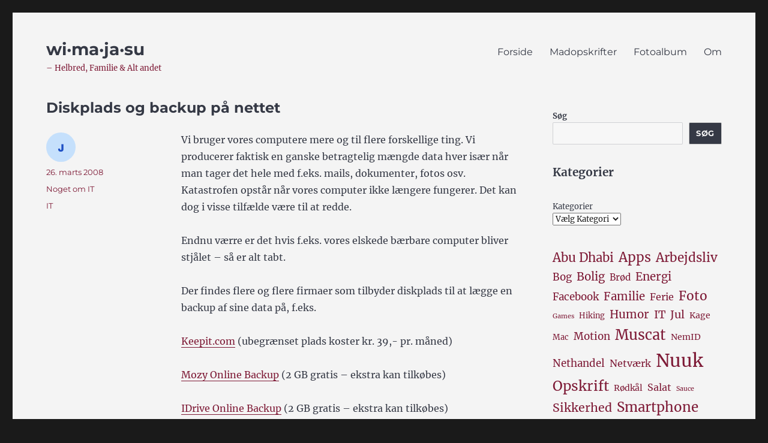

--- FILE ---
content_type: text/html; charset=UTF-8
request_url: https://www.ravnbak.net/arkiv/1630/
body_size: 13200
content:
<!DOCTYPE html>
<html lang="da-DK" class="no-js">
<head>
	<meta charset="UTF-8">
	<meta name="viewport" content="width=device-width, initial-scale=1.0">
	<link rel="profile" href="https://gmpg.org/xfn/11">
		<script>(function(html){html.className = html.className.replace(/\bno-js\b/,'js')})(document.documentElement);</script>
<title>Diskplads og backup på nettet &#8211; wi·ma·ja·su</title>
<meta name='robots' content='max-image-preview:large' />
	<style>img:is([sizes="auto" i], [sizes^="auto," i]) { contain-intrinsic-size: 3000px 1500px }</style>
	<script id="cookieyes" type="text/javascript" src="https://cdn-cookieyes.com/client_data/52ec114c2df30e41d83b6326/script.js"></script><link rel="alternate" type="application/rss+xml" title="wi·ma·ja·su &raquo; Feed" href="https://www.ravnbak.net/feed/" />
<link rel="alternate" type="application/rss+xml" title="wi·ma·ja·su &raquo;-kommentar-feed" href="https://www.ravnbak.net/comments/feed/" />
<link rel="alternate" type="application/rss+xml" title="wi·ma·ja·su &raquo; Diskplads og backup på nettet-kommentar-feed" href="https://www.ravnbak.net/arkiv/1630/feed/" />
<script>
window._wpemojiSettings = {"baseUrl":"https:\/\/s.w.org\/images\/core\/emoji\/15.1.0\/72x72\/","ext":".png","svgUrl":"https:\/\/s.w.org\/images\/core\/emoji\/15.1.0\/svg\/","svgExt":".svg","source":{"concatemoji":"https:\/\/www.ravnbak.net\/blog\/wp-includes\/js\/wp-emoji-release.min.js?ver=3d6557aa3cc46694b9678ca6d4a4d4f1"}};
/*! This file is auto-generated */
!function(i,n){var o,s,e;function c(e){try{var t={supportTests:e,timestamp:(new Date).valueOf()};sessionStorage.setItem(o,JSON.stringify(t))}catch(e){}}function p(e,t,n){e.clearRect(0,0,e.canvas.width,e.canvas.height),e.fillText(t,0,0);var t=new Uint32Array(e.getImageData(0,0,e.canvas.width,e.canvas.height).data),r=(e.clearRect(0,0,e.canvas.width,e.canvas.height),e.fillText(n,0,0),new Uint32Array(e.getImageData(0,0,e.canvas.width,e.canvas.height).data));return t.every(function(e,t){return e===r[t]})}function u(e,t,n){switch(t){case"flag":return n(e,"\ud83c\udff3\ufe0f\u200d\u26a7\ufe0f","\ud83c\udff3\ufe0f\u200b\u26a7\ufe0f")?!1:!n(e,"\ud83c\uddfa\ud83c\uddf3","\ud83c\uddfa\u200b\ud83c\uddf3")&&!n(e,"\ud83c\udff4\udb40\udc67\udb40\udc62\udb40\udc65\udb40\udc6e\udb40\udc67\udb40\udc7f","\ud83c\udff4\u200b\udb40\udc67\u200b\udb40\udc62\u200b\udb40\udc65\u200b\udb40\udc6e\u200b\udb40\udc67\u200b\udb40\udc7f");case"emoji":return!n(e,"\ud83d\udc26\u200d\ud83d\udd25","\ud83d\udc26\u200b\ud83d\udd25")}return!1}function f(e,t,n){var r="undefined"!=typeof WorkerGlobalScope&&self instanceof WorkerGlobalScope?new OffscreenCanvas(300,150):i.createElement("canvas"),a=r.getContext("2d",{willReadFrequently:!0}),o=(a.textBaseline="top",a.font="600 32px Arial",{});return e.forEach(function(e){o[e]=t(a,e,n)}),o}function t(e){var t=i.createElement("script");t.src=e,t.defer=!0,i.head.appendChild(t)}"undefined"!=typeof Promise&&(o="wpEmojiSettingsSupports",s=["flag","emoji"],n.supports={everything:!0,everythingExceptFlag:!0},e=new Promise(function(e){i.addEventListener("DOMContentLoaded",e,{once:!0})}),new Promise(function(t){var n=function(){try{var e=JSON.parse(sessionStorage.getItem(o));if("object"==typeof e&&"number"==typeof e.timestamp&&(new Date).valueOf()<e.timestamp+604800&&"object"==typeof e.supportTests)return e.supportTests}catch(e){}return null}();if(!n){if("undefined"!=typeof Worker&&"undefined"!=typeof OffscreenCanvas&&"undefined"!=typeof URL&&URL.createObjectURL&&"undefined"!=typeof Blob)try{var e="postMessage("+f.toString()+"("+[JSON.stringify(s),u.toString(),p.toString()].join(",")+"));",r=new Blob([e],{type:"text/javascript"}),a=new Worker(URL.createObjectURL(r),{name:"wpTestEmojiSupports"});return void(a.onmessage=function(e){c(n=e.data),a.terminate(),t(n)})}catch(e){}c(n=f(s,u,p))}t(n)}).then(function(e){for(var t in e)n.supports[t]=e[t],n.supports.everything=n.supports.everything&&n.supports[t],"flag"!==t&&(n.supports.everythingExceptFlag=n.supports.everythingExceptFlag&&n.supports[t]);n.supports.everythingExceptFlag=n.supports.everythingExceptFlag&&!n.supports.flag,n.DOMReady=!1,n.readyCallback=function(){n.DOMReady=!0}}).then(function(){return e}).then(function(){var e;n.supports.everything||(n.readyCallback(),(e=n.source||{}).concatemoji?t(e.concatemoji):e.wpemoji&&e.twemoji&&(t(e.twemoji),t(e.wpemoji)))}))}((window,document),window._wpemojiSettings);
</script>
<style id='wp-emoji-styles-inline-css'>

	img.wp-smiley, img.emoji {
		display: inline !important;
		border: none !important;
		box-shadow: none !important;
		height: 1em !important;
		width: 1em !important;
		margin: 0 0.07em !important;
		vertical-align: -0.1em !important;
		background: none !important;
		padding: 0 !important;
	}
</style>
<link rel='stylesheet' id='wp-block-library-css' href='https://www.ravnbak.net/blog/wp-includes/css/dist/block-library/style.min.css?ver=3d6557aa3cc46694b9678ca6d4a4d4f1' media='all' />
<style id='wp-block-library-theme-inline-css'>
.wp-block-audio :where(figcaption){color:#555;font-size:13px;text-align:center}.is-dark-theme .wp-block-audio :where(figcaption){color:#ffffffa6}.wp-block-audio{margin:0 0 1em}.wp-block-code{border:1px solid #ccc;border-radius:4px;font-family:Menlo,Consolas,monaco,monospace;padding:.8em 1em}.wp-block-embed :where(figcaption){color:#555;font-size:13px;text-align:center}.is-dark-theme .wp-block-embed :where(figcaption){color:#ffffffa6}.wp-block-embed{margin:0 0 1em}.blocks-gallery-caption{color:#555;font-size:13px;text-align:center}.is-dark-theme .blocks-gallery-caption{color:#ffffffa6}:root :where(.wp-block-image figcaption){color:#555;font-size:13px;text-align:center}.is-dark-theme :root :where(.wp-block-image figcaption){color:#ffffffa6}.wp-block-image{margin:0 0 1em}.wp-block-pullquote{border-bottom:4px solid;border-top:4px solid;color:currentColor;margin-bottom:1.75em}.wp-block-pullquote cite,.wp-block-pullquote footer,.wp-block-pullquote__citation{color:currentColor;font-size:.8125em;font-style:normal;text-transform:uppercase}.wp-block-quote{border-left:.25em solid;margin:0 0 1.75em;padding-left:1em}.wp-block-quote cite,.wp-block-quote footer{color:currentColor;font-size:.8125em;font-style:normal;position:relative}.wp-block-quote:where(.has-text-align-right){border-left:none;border-right:.25em solid;padding-left:0;padding-right:1em}.wp-block-quote:where(.has-text-align-center){border:none;padding-left:0}.wp-block-quote.is-large,.wp-block-quote.is-style-large,.wp-block-quote:where(.is-style-plain){border:none}.wp-block-search .wp-block-search__label{font-weight:700}.wp-block-search__button{border:1px solid #ccc;padding:.375em .625em}:where(.wp-block-group.has-background){padding:1.25em 2.375em}.wp-block-separator.has-css-opacity{opacity:.4}.wp-block-separator{border:none;border-bottom:2px solid;margin-left:auto;margin-right:auto}.wp-block-separator.has-alpha-channel-opacity{opacity:1}.wp-block-separator:not(.is-style-wide):not(.is-style-dots){width:100px}.wp-block-separator.has-background:not(.is-style-dots){border-bottom:none;height:1px}.wp-block-separator.has-background:not(.is-style-wide):not(.is-style-dots){height:2px}.wp-block-table{margin:0 0 1em}.wp-block-table td,.wp-block-table th{word-break:normal}.wp-block-table :where(figcaption){color:#555;font-size:13px;text-align:center}.is-dark-theme .wp-block-table :where(figcaption){color:#ffffffa6}.wp-block-video :where(figcaption){color:#555;font-size:13px;text-align:center}.is-dark-theme .wp-block-video :where(figcaption){color:#ffffffa6}.wp-block-video{margin:0 0 1em}:root :where(.wp-block-template-part.has-background){margin-bottom:0;margin-top:0;padding:1.25em 2.375em}
</style>
<style id='classic-theme-styles-inline-css'>
/*! This file is auto-generated */
.wp-block-button__link{color:#fff;background-color:#32373c;border-radius:9999px;box-shadow:none;text-decoration:none;padding:calc(.667em + 2px) calc(1.333em + 2px);font-size:1.125em}.wp-block-file__button{background:#32373c;color:#fff;text-decoration:none}
</style>
<style id='global-styles-inline-css'>
:root{--wp--preset--aspect-ratio--square: 1;--wp--preset--aspect-ratio--4-3: 4/3;--wp--preset--aspect-ratio--3-4: 3/4;--wp--preset--aspect-ratio--3-2: 3/2;--wp--preset--aspect-ratio--2-3: 2/3;--wp--preset--aspect-ratio--16-9: 16/9;--wp--preset--aspect-ratio--9-16: 9/16;--wp--preset--color--black: #000000;--wp--preset--color--cyan-bluish-gray: #abb8c3;--wp--preset--color--white: #fff;--wp--preset--color--pale-pink: #f78da7;--wp--preset--color--vivid-red: #cf2e2e;--wp--preset--color--luminous-vivid-orange: #ff6900;--wp--preset--color--luminous-vivid-amber: #fcb900;--wp--preset--color--light-green-cyan: #7bdcb5;--wp--preset--color--vivid-green-cyan: #00d084;--wp--preset--color--pale-cyan-blue: #8ed1fc;--wp--preset--color--vivid-cyan-blue: #0693e3;--wp--preset--color--vivid-purple: #9b51e0;--wp--preset--color--dark-gray: #1a1a1a;--wp--preset--color--medium-gray: #686868;--wp--preset--color--light-gray: #e5e5e5;--wp--preset--color--blue-gray: #4d545c;--wp--preset--color--bright-blue: #007acc;--wp--preset--color--light-blue: #9adffd;--wp--preset--color--dark-brown: #402b30;--wp--preset--color--medium-brown: #774e24;--wp--preset--color--dark-red: #640c1f;--wp--preset--color--bright-red: #ff675f;--wp--preset--color--yellow: #ffef8e;--wp--preset--gradient--vivid-cyan-blue-to-vivid-purple: linear-gradient(135deg,rgba(6,147,227,1) 0%,rgb(155,81,224) 100%);--wp--preset--gradient--light-green-cyan-to-vivid-green-cyan: linear-gradient(135deg,rgb(122,220,180) 0%,rgb(0,208,130) 100%);--wp--preset--gradient--luminous-vivid-amber-to-luminous-vivid-orange: linear-gradient(135deg,rgba(252,185,0,1) 0%,rgba(255,105,0,1) 100%);--wp--preset--gradient--luminous-vivid-orange-to-vivid-red: linear-gradient(135deg,rgba(255,105,0,1) 0%,rgb(207,46,46) 100%);--wp--preset--gradient--very-light-gray-to-cyan-bluish-gray: linear-gradient(135deg,rgb(238,238,238) 0%,rgb(169,184,195) 100%);--wp--preset--gradient--cool-to-warm-spectrum: linear-gradient(135deg,rgb(74,234,220) 0%,rgb(151,120,209) 20%,rgb(207,42,186) 40%,rgb(238,44,130) 60%,rgb(251,105,98) 80%,rgb(254,248,76) 100%);--wp--preset--gradient--blush-light-purple: linear-gradient(135deg,rgb(255,206,236) 0%,rgb(152,150,240) 100%);--wp--preset--gradient--blush-bordeaux: linear-gradient(135deg,rgb(254,205,165) 0%,rgb(254,45,45) 50%,rgb(107,0,62) 100%);--wp--preset--gradient--luminous-dusk: linear-gradient(135deg,rgb(255,203,112) 0%,rgb(199,81,192) 50%,rgb(65,88,208) 100%);--wp--preset--gradient--pale-ocean: linear-gradient(135deg,rgb(255,245,203) 0%,rgb(182,227,212) 50%,rgb(51,167,181) 100%);--wp--preset--gradient--electric-grass: linear-gradient(135deg,rgb(202,248,128) 0%,rgb(113,206,126) 100%);--wp--preset--gradient--midnight: linear-gradient(135deg,rgb(2,3,129) 0%,rgb(40,116,252) 100%);--wp--preset--font-size--small: 13px;--wp--preset--font-size--medium: 20px;--wp--preset--font-size--large: 36px;--wp--preset--font-size--x-large: 42px;--wp--preset--spacing--20: 0.44rem;--wp--preset--spacing--30: 0.67rem;--wp--preset--spacing--40: 1rem;--wp--preset--spacing--50: 1.5rem;--wp--preset--spacing--60: 2.25rem;--wp--preset--spacing--70: 3.38rem;--wp--preset--spacing--80: 5.06rem;--wp--preset--shadow--natural: 6px 6px 9px rgba(0, 0, 0, 0.2);--wp--preset--shadow--deep: 12px 12px 50px rgba(0, 0, 0, 0.4);--wp--preset--shadow--sharp: 6px 6px 0px rgba(0, 0, 0, 0.2);--wp--preset--shadow--outlined: 6px 6px 0px -3px rgba(255, 255, 255, 1), 6px 6px rgba(0, 0, 0, 1);--wp--preset--shadow--crisp: 6px 6px 0px rgba(0, 0, 0, 1);}:where(.is-layout-flex){gap: 0.5em;}:where(.is-layout-grid){gap: 0.5em;}body .is-layout-flex{display: flex;}.is-layout-flex{flex-wrap: wrap;align-items: center;}.is-layout-flex > :is(*, div){margin: 0;}body .is-layout-grid{display: grid;}.is-layout-grid > :is(*, div){margin: 0;}:where(.wp-block-columns.is-layout-flex){gap: 2em;}:where(.wp-block-columns.is-layout-grid){gap: 2em;}:where(.wp-block-post-template.is-layout-flex){gap: 1.25em;}:where(.wp-block-post-template.is-layout-grid){gap: 1.25em;}.has-black-color{color: var(--wp--preset--color--black) !important;}.has-cyan-bluish-gray-color{color: var(--wp--preset--color--cyan-bluish-gray) !important;}.has-white-color{color: var(--wp--preset--color--white) !important;}.has-pale-pink-color{color: var(--wp--preset--color--pale-pink) !important;}.has-vivid-red-color{color: var(--wp--preset--color--vivid-red) !important;}.has-luminous-vivid-orange-color{color: var(--wp--preset--color--luminous-vivid-orange) !important;}.has-luminous-vivid-amber-color{color: var(--wp--preset--color--luminous-vivid-amber) !important;}.has-light-green-cyan-color{color: var(--wp--preset--color--light-green-cyan) !important;}.has-vivid-green-cyan-color{color: var(--wp--preset--color--vivid-green-cyan) !important;}.has-pale-cyan-blue-color{color: var(--wp--preset--color--pale-cyan-blue) !important;}.has-vivid-cyan-blue-color{color: var(--wp--preset--color--vivid-cyan-blue) !important;}.has-vivid-purple-color{color: var(--wp--preset--color--vivid-purple) !important;}.has-black-background-color{background-color: var(--wp--preset--color--black) !important;}.has-cyan-bluish-gray-background-color{background-color: var(--wp--preset--color--cyan-bluish-gray) !important;}.has-white-background-color{background-color: var(--wp--preset--color--white) !important;}.has-pale-pink-background-color{background-color: var(--wp--preset--color--pale-pink) !important;}.has-vivid-red-background-color{background-color: var(--wp--preset--color--vivid-red) !important;}.has-luminous-vivid-orange-background-color{background-color: var(--wp--preset--color--luminous-vivid-orange) !important;}.has-luminous-vivid-amber-background-color{background-color: var(--wp--preset--color--luminous-vivid-amber) !important;}.has-light-green-cyan-background-color{background-color: var(--wp--preset--color--light-green-cyan) !important;}.has-vivid-green-cyan-background-color{background-color: var(--wp--preset--color--vivid-green-cyan) !important;}.has-pale-cyan-blue-background-color{background-color: var(--wp--preset--color--pale-cyan-blue) !important;}.has-vivid-cyan-blue-background-color{background-color: var(--wp--preset--color--vivid-cyan-blue) !important;}.has-vivid-purple-background-color{background-color: var(--wp--preset--color--vivid-purple) !important;}.has-black-border-color{border-color: var(--wp--preset--color--black) !important;}.has-cyan-bluish-gray-border-color{border-color: var(--wp--preset--color--cyan-bluish-gray) !important;}.has-white-border-color{border-color: var(--wp--preset--color--white) !important;}.has-pale-pink-border-color{border-color: var(--wp--preset--color--pale-pink) !important;}.has-vivid-red-border-color{border-color: var(--wp--preset--color--vivid-red) !important;}.has-luminous-vivid-orange-border-color{border-color: var(--wp--preset--color--luminous-vivid-orange) !important;}.has-luminous-vivid-amber-border-color{border-color: var(--wp--preset--color--luminous-vivid-amber) !important;}.has-light-green-cyan-border-color{border-color: var(--wp--preset--color--light-green-cyan) !important;}.has-vivid-green-cyan-border-color{border-color: var(--wp--preset--color--vivid-green-cyan) !important;}.has-pale-cyan-blue-border-color{border-color: var(--wp--preset--color--pale-cyan-blue) !important;}.has-vivid-cyan-blue-border-color{border-color: var(--wp--preset--color--vivid-cyan-blue) !important;}.has-vivid-purple-border-color{border-color: var(--wp--preset--color--vivid-purple) !important;}.has-vivid-cyan-blue-to-vivid-purple-gradient-background{background: var(--wp--preset--gradient--vivid-cyan-blue-to-vivid-purple) !important;}.has-light-green-cyan-to-vivid-green-cyan-gradient-background{background: var(--wp--preset--gradient--light-green-cyan-to-vivid-green-cyan) !important;}.has-luminous-vivid-amber-to-luminous-vivid-orange-gradient-background{background: var(--wp--preset--gradient--luminous-vivid-amber-to-luminous-vivid-orange) !important;}.has-luminous-vivid-orange-to-vivid-red-gradient-background{background: var(--wp--preset--gradient--luminous-vivid-orange-to-vivid-red) !important;}.has-very-light-gray-to-cyan-bluish-gray-gradient-background{background: var(--wp--preset--gradient--very-light-gray-to-cyan-bluish-gray) !important;}.has-cool-to-warm-spectrum-gradient-background{background: var(--wp--preset--gradient--cool-to-warm-spectrum) !important;}.has-blush-light-purple-gradient-background{background: var(--wp--preset--gradient--blush-light-purple) !important;}.has-blush-bordeaux-gradient-background{background: var(--wp--preset--gradient--blush-bordeaux) !important;}.has-luminous-dusk-gradient-background{background: var(--wp--preset--gradient--luminous-dusk) !important;}.has-pale-ocean-gradient-background{background: var(--wp--preset--gradient--pale-ocean) !important;}.has-electric-grass-gradient-background{background: var(--wp--preset--gradient--electric-grass) !important;}.has-midnight-gradient-background{background: var(--wp--preset--gradient--midnight) !important;}.has-small-font-size{font-size: var(--wp--preset--font-size--small) !important;}.has-medium-font-size{font-size: var(--wp--preset--font-size--medium) !important;}.has-large-font-size{font-size: var(--wp--preset--font-size--large) !important;}.has-x-large-font-size{font-size: var(--wp--preset--font-size--x-large) !important;}
:where(.wp-block-post-template.is-layout-flex){gap: 1.25em;}:where(.wp-block-post-template.is-layout-grid){gap: 1.25em;}
:where(.wp-block-columns.is-layout-flex){gap: 2em;}:where(.wp-block-columns.is-layout-grid){gap: 2em;}
:root :where(.wp-block-pullquote){font-size: 1.5em;line-height: 1.6;}
</style>
<link rel='stylesheet' id='contact-form-7-css' href='https://www.ravnbak.net/blog/wp-content/plugins/contact-form-7/includes/css/styles.css?ver=6.1' media='all' />
<link rel='stylesheet' id='parent-style-css' href='https://www.ravnbak.net/blog/wp-content/themes/twentysixteen/style.css?ver=3d6557aa3cc46694b9678ca6d4a4d4f1' media='all' />
<link rel='stylesheet' id='twentysixteen-fonts-css' href='https://www.ravnbak.net/blog/wp-content/themes/twentysixteen/fonts/merriweather-plus-montserrat-plus-inconsolata.css?ver=20230328' media='all' />
<link rel='stylesheet' id='genericons-css' href='https://www.ravnbak.net/blog/wp-content/themes/twentysixteen/genericons/genericons.css?ver=20201208' media='all' />
<link rel='stylesheet' id='twentysixteen-style-css' href='https://www.ravnbak.net/blog/wp-content/themes/twentysixteen-child/style.css?ver=20250415' media='all' />
<style id='twentysixteen-style-inline-css'>

		/* Custom Page Background Color */
		.site {
			background-color: #f4f4f4;
		}

		mark,
		ins,
		button,
		button[disabled]:hover,
		button[disabled]:focus,
		input[type="button"],
		input[type="button"][disabled]:hover,
		input[type="button"][disabled]:focus,
		input[type="reset"],
		input[type="reset"][disabled]:hover,
		input[type="reset"][disabled]:focus,
		input[type="submit"],
		input[type="submit"][disabled]:hover,
		input[type="submit"][disabled]:focus,
		.menu-toggle.toggled-on,
		.menu-toggle.toggled-on:hover,
		.menu-toggle.toggled-on:focus,
		.pagination .prev,
		.pagination .next,
		.pagination .prev:hover,
		.pagination .prev:focus,
		.pagination .next:hover,
		.pagination .next:focus,
		.pagination .nav-links:before,
		.pagination .nav-links:after,
		.widget_calendar tbody a,
		.widget_calendar tbody a:hover,
		.widget_calendar tbody a:focus,
		.page-links a,
		.page-links a:hover,
		.page-links a:focus {
			color: #f4f4f4;
		}

		@media screen and (min-width: 56.875em) {
			.main-navigation ul ul li {
				background-color: #f4f4f4;
			}

			.main-navigation ul ul:after {
				border-top-color: #f4f4f4;
				border-bottom-color: #f4f4f4;
			}
		}
	

		/* Custom Link Color */
		.menu-toggle:hover,
		.menu-toggle:focus,
		a,
		.main-navigation a:hover,
		.main-navigation a:focus,
		.dropdown-toggle:hover,
		.dropdown-toggle:focus,
		.social-navigation a:hover:before,
		.social-navigation a:focus:before,
		.post-navigation a:hover .post-title,
		.post-navigation a:focus .post-title,
		.tagcloud a:hover,
		.tagcloud a:focus,
		.site-branding .site-title a:hover,
		.site-branding .site-title a:focus,
		.entry-title a:hover,
		.entry-title a:focus,
		.entry-footer a:hover,
		.entry-footer a:focus,
		.comment-metadata a:hover,
		.comment-metadata a:focus,
		.pingback .comment-edit-link:hover,
		.pingback .comment-edit-link:focus,
		.comment-reply-link,
		.comment-reply-link:hover,
		.comment-reply-link:focus,
		.required,
		.site-info a:hover,
		.site-info a:focus {
			color: #7d1935;
		}

		mark,
		ins,
		button:hover,
		button:focus,
		input[type="button"]:hover,
		input[type="button"]:focus,
		input[type="reset"]:hover,
		input[type="reset"]:focus,
		input[type="submit"]:hover,
		input[type="submit"]:focus,
		.pagination .prev:hover,
		.pagination .prev:focus,
		.pagination .next:hover,
		.pagination .next:focus,
		.widget_calendar tbody a,
		.page-links a:hover,
		.page-links a:focus {
			background-color: #7d1935;
		}

		input[type="date"]:focus,
		input[type="time"]:focus,
		input[type="datetime-local"]:focus,
		input[type="week"]:focus,
		input[type="month"]:focus,
		input[type="text"]:focus,
		input[type="email"]:focus,
		input[type="url"]:focus,
		input[type="password"]:focus,
		input[type="search"]:focus,
		input[type="tel"]:focus,
		input[type="number"]:focus,
		textarea:focus,
		.tagcloud a:hover,
		.tagcloud a:focus,
		.menu-toggle:hover,
		.menu-toggle:focus {
			border-color: #7d1935;
		}

		@media screen and (min-width: 56.875em) {
			.main-navigation li:hover > a,
			.main-navigation li.focus > a {
				color: #7d1935;
			}
		}
	

		/* Custom Main Text Color */
		body,
		blockquote cite,
		blockquote small,
		.main-navigation a,
		.menu-toggle,
		.dropdown-toggle,
		.social-navigation a,
		.post-navigation a,
		.pagination a:hover,
		.pagination a:focus,
		.widget-title a,
		.site-branding .site-title a,
		.entry-title a,
		.page-links > .page-links-title,
		.comment-author,
		.comment-reply-title small a:hover,
		.comment-reply-title small a:focus {
			color: #353945
		}

		blockquote,
		.menu-toggle.toggled-on,
		.menu-toggle.toggled-on:hover,
		.menu-toggle.toggled-on:focus,
		.post-navigation,
		.post-navigation div + div,
		.pagination,
		.widget,
		.page-header,
		.page-links a,
		.comments-title,
		.comment-reply-title {
			border-color: #353945;
		}

		button,
		button[disabled]:hover,
		button[disabled]:focus,
		input[type="button"],
		input[type="button"][disabled]:hover,
		input[type="button"][disabled]:focus,
		input[type="reset"],
		input[type="reset"][disabled]:hover,
		input[type="reset"][disabled]:focus,
		input[type="submit"],
		input[type="submit"][disabled]:hover,
		input[type="submit"][disabled]:focus,
		.menu-toggle.toggled-on,
		.menu-toggle.toggled-on:hover,
		.menu-toggle.toggled-on:focus,
		.pagination:before,
		.pagination:after,
		.pagination .prev,
		.pagination .next,
		.page-links a {
			background-color: #353945;
		}

		/* Border Color */
		fieldset,
		pre,
		abbr,
		acronym,
		table,
		th,
		td,
		input[type="date"],
		input[type="time"],
		input[type="datetime-local"],
		input[type="week"],
		input[type="month"],
		input[type="text"],
		input[type="email"],
		input[type="url"],
		input[type="password"],
		input[type="search"],
		input[type="tel"],
		input[type="number"],
		textarea,
		.main-navigation li,
		.main-navigation .primary-menu,
		.menu-toggle,
		.dropdown-toggle:after,
		.social-navigation a,
		.image-navigation,
		.comment-navigation,
		.tagcloud a,
		.entry-content,
		.entry-summary,
		.page-links a,
		.page-links > span,
		.comment-list article,
		.comment-list .pingback,
		.comment-list .trackback,
		.comment-reply-link,
		.no-comments,
		.widecolumn .mu_register .mu_alert {
			border-color: #353945; /* Fallback for IE7 and IE8 */
			border-color: rgba( 53, 57, 69, 0.2);
		}

		hr,
		code {
			background-color: #353945; /* Fallback for IE7 and IE8 */
			background-color: rgba( 53, 57, 69, 0.2);
		}

		@media screen and (min-width: 56.875em) {
			.main-navigation ul ul,
			.main-navigation ul ul li {
				border-color: rgba( 53, 57, 69, 0.2);
			}

			.main-navigation ul ul:before {
				border-top-color: rgba( 53, 57, 69, 0.2);
				border-bottom-color: rgba( 53, 57, 69, 0.2);
			}
		}
	

		/* Custom Secondary Text Color */

		/**
		 * IE8 and earlier will drop any block with CSS3 selectors.
		 * Do not combine these styles with the next block.
		 */
		body:not(.search-results) .entry-summary {
			color: #7d1935;
		}

		blockquote,
		.post-password-form label,
		a:hover,
		a:focus,
		a:active,
		.post-navigation .meta-nav,
		.image-navigation,
		.comment-navigation,
		.widget_recent_entries .post-date,
		.widget_rss .rss-date,
		.widget_rss cite,
		.site-description,
		.author-bio,
		.entry-footer,
		.entry-footer a,
		.sticky-post,
		.taxonomy-description,
		.entry-caption,
		.comment-metadata,
		.pingback .edit-link,
		.comment-metadata a,
		.pingback .comment-edit-link,
		.comment-form label,
		.comment-notes,
		.comment-awaiting-moderation,
		.logged-in-as,
		.form-allowed-tags,
		.site-info,
		.site-info a,
		.wp-caption .wp-caption-text,
		.gallery-caption,
		.widecolumn label,
		.widecolumn .mu_register label {
			color: #7d1935;
		}

		.widget_calendar tbody a:hover,
		.widget_calendar tbody a:focus {
			background-color: #7d1935;
		}
	
</style>
<link rel='stylesheet' id='twentysixteen-block-style-css' href='https://www.ravnbak.net/blog/wp-content/themes/twentysixteen/css/blocks.css?ver=20240817' media='all' />
<!--[if lt IE 10]>
<link rel='stylesheet' id='twentysixteen-ie-css' href='https://www.ravnbak.net/blog/wp-content/themes/twentysixteen/css/ie.css?ver=20170530' media='all' />
<![endif]-->
<!--[if lt IE 9]>
<link rel='stylesheet' id='twentysixteen-ie8-css' href='https://www.ravnbak.net/blog/wp-content/themes/twentysixteen/css/ie8.css?ver=20170530' media='all' />
<![endif]-->
<!--[if lt IE 8]>
<link rel='stylesheet' id='twentysixteen-ie7-css' href='https://www.ravnbak.net/blog/wp-content/themes/twentysixteen/css/ie7.css?ver=20170530' media='all' />
<![endif]-->
<style id='akismet-widget-style-inline-css'>

			.a-stats {
				--akismet-color-mid-green: #357b49;
				--akismet-color-white: #fff;
				--akismet-color-light-grey: #f6f7f7;

				max-width: 350px;
				width: auto;
			}

			.a-stats * {
				all: unset;
				box-sizing: border-box;
			}

			.a-stats strong {
				font-weight: 600;
			}

			.a-stats a.a-stats__link,
			.a-stats a.a-stats__link:visited,
			.a-stats a.a-stats__link:active {
				background: var(--akismet-color-mid-green);
				border: none;
				box-shadow: none;
				border-radius: 8px;
				color: var(--akismet-color-white);
				cursor: pointer;
				display: block;
				font-family: -apple-system, BlinkMacSystemFont, 'Segoe UI', 'Roboto', 'Oxygen-Sans', 'Ubuntu', 'Cantarell', 'Helvetica Neue', sans-serif;
				font-weight: 500;
				padding: 12px;
				text-align: center;
				text-decoration: none;
				transition: all 0.2s ease;
			}

			/* Extra specificity to deal with TwentyTwentyOne focus style */
			.widget .a-stats a.a-stats__link:focus {
				background: var(--akismet-color-mid-green);
				color: var(--akismet-color-white);
				text-decoration: none;
			}

			.a-stats a.a-stats__link:hover {
				filter: brightness(110%);
				box-shadow: 0 4px 12px rgba(0, 0, 0, 0.06), 0 0 2px rgba(0, 0, 0, 0.16);
			}

			.a-stats .count {
				color: var(--akismet-color-white);
				display: block;
				font-size: 1.5em;
				line-height: 1.4;
				padding: 0 13px;
				white-space: nowrap;
			}
		
</style>
<!--[if lt IE 9]>
<script src="https://www.ravnbak.net/blog/wp-content/themes/twentysixteen/js/html5.js?ver=3.7.3" id="twentysixteen-html5-js"></script>
<![endif]-->
<script src="https://www.ravnbak.net/blog/wp-includes/js/jquery/jquery.min.js?ver=3.7.1" id="jquery-core-js"></script>
<script src="https://www.ravnbak.net/blog/wp-includes/js/jquery/jquery-migrate.min.js?ver=3.4.1" id="jquery-migrate-js"></script>
<script id="twentysixteen-script-js-extra">
var screenReaderText = {"expand":"udvid undermenu","collapse":"skjul undermenu"};
</script>
<script src="https://www.ravnbak.net/blog/wp-content/themes/twentysixteen/js/functions.js?ver=20230629" id="twentysixteen-script-js" defer data-wp-strategy="defer"></script>
<link rel="https://api.w.org/" href="https://www.ravnbak.net/wp-json/" /><link rel="alternate" title="JSON" type="application/json" href="https://www.ravnbak.net/wp-json/wp/v2/posts/1630" /><link rel="EditURI" type="application/rsd+xml" title="RSD" href="https://www.ravnbak.net/blog/xmlrpc.php?rsd" />

<link rel="canonical" href="https://www.ravnbak.net/arkiv/1630/" />
<link rel='shortlink' href='https://www.ravnbak.net/?p=1630' />
<link rel="alternate" title="oEmbed (JSON)" type="application/json+oembed" href="https://www.ravnbak.net/wp-json/oembed/1.0/embed?url=https%3A%2F%2Fwww.ravnbak.net%2Farkiv%2F1630%2F" />
<link rel="alternate" title="oEmbed (XML)" type="text/xml+oembed" href="https://www.ravnbak.net/wp-json/oembed/1.0/embed?url=https%3A%2F%2Fwww.ravnbak.net%2Farkiv%2F1630%2F&#038;format=xml" />
<link rel="icon" href="https://www.ravnbak.net/blog/wp-content/uploads/2022/04/cropped-raven-150x150.png" sizes="32x32" />
<link rel="icon" href="https://www.ravnbak.net/blog/wp-content/uploads/2022/04/cropped-raven.png" sizes="192x192" />
<link rel="apple-touch-icon" href="https://www.ravnbak.net/blog/wp-content/uploads/2022/04/cropped-raven.png" />
<meta name="msapplication-TileImage" content="https://www.ravnbak.net/blog/wp-content/uploads/2022/04/cropped-raven.png" />
		<style id="wp-custom-css">
			/*
Du kan tilføje din egen CSS her.

Klik på hjælp-ikonet ovenfor for at lære mere.
*/

.post-navigation {
border-top: 2px solid;
border-bottom: 2px solid;

}
.post-navigation div + div {
border-top: 2px solid !important;
}
.sticky-post {
font-weight: bold;
}		</style>
		</head>

<body class="wp-singular post-template-default single single-post postid-1630 single-format-standard wp-embed-responsive wp-theme-twentysixteen wp-child-theme-twentysixteen-child">
<div id="page" class="site">
	<div class="site-inner">
		<a class="skip-link screen-reader-text" href="#content">
			Videre til indhold		</a>

		<header id="masthead" class="site-header">
			<div class="site-header-main">
				<div class="site-branding">
																					<p class="site-title"><a href="https://www.ravnbak.net/" rel="home" >wi·ma·ja·su</a></p>
												<p class="site-description">&#8211; Helbred, Familie &amp; Alt andet</p>
									</div><!-- .site-branding -->

									<button id="menu-toggle" class="menu-toggle">Menu</button>

					<div id="site-header-menu" class="site-header-menu">
													<nav id="site-navigation" class="main-navigation" aria-label="Primær menu">
								<div class="menu-menu-1-container"><ul id="menu-menu-1" class="primary-menu"><li id="menu-item-1894" class="menu-item menu-item-type-custom menu-item-object-custom menu-item-home menu-item-1894"><a href="http://www.ravnbak.net/">Forside</a></li>
<li id="menu-item-12356" class="menu-item menu-item-type-post_type menu-item-object-page menu-item-12356"><a href="https://www.ravnbak.net/madopskrifter/">Madopskrifter</a></li>
<li id="menu-item-15395" class="menu-item menu-item-type-post_type menu-item-object-page menu-item-15395"><a href="https://www.ravnbak.net/fotoalbum/">Fotoalbum</a></li>
<li id="menu-item-12358" class="menu-item menu-item-type-post_type menu-item-object-page menu-item-12358"><a href="https://www.ravnbak.net/om/">Om</a></li>
</ul></div>							</nav><!-- .main-navigation -->
						
											</div><!-- .site-header-menu -->
							</div><!-- .site-header-main -->

					</header><!-- .site-header -->

		<div id="content" class="site-content">

<div id="primary" class="content-area">
	<main id="main" class="site-main">
		
<article id="post-1630" class="post-1630 post type-post status-publish format-standard hentry category-noget-om-it tag-it">
	<header class="entry-header">
		<h1 class="entry-title">Diskplads og backup på nettet</h1>	</header><!-- .entry-header -->

	
	
	<div class="entry-content">
		<p>Vi bruger vores computere mere og til flere forskellige ting. Vi producerer faktisk en ganske betragtelig mængde data hver især når man tager det hele med f.eks. mails, dokumenter, fotos osv. Katastrofen opstår når vores computer ikke længere fungerer. Det kan dog i visse tilfælde være til at redde.</p>
<p>Endnu værre er det hvis f.eks. vores elskede bærbare computer bliver stjålet &#8211; så er alt tabt.</p>
<p><span id="more-1630"></span></p>
<p>Der findes flere og flere firmaer som tilbyder diskplads til at lægge en backup af sine data på, f.eks.</p>
<p><a href="https://www.keepit.com/dansk/Home" target="_blank" rel="noopener">Keepit.com</a> (ubegrænset plads koster kr. 39,- pr. måned)</p>
<p><a href="http://mozy.com/" target="_blank" rel="noopener">Mozy Online Backup</a> (2 GB gratis &#8211; ekstra kan tilkøbes)</p>
<p><a href="http://www.idrive.com/" target="_blank" rel="noopener">IDrive Online Backup</a> (2 GB gratis &#8211; ekstra kan tilkøbes)</p>
<p><a href="http://www.e-boks.dk" target="_blank" rel="noopener">E-boks</a> (hvis du kun har dokumenter at gemme) </p>
<p><a href="http://www.getdropbox.com/" title="Dropbox">Dropbox</a> (2 GB gratis &#8211; <a href="http://www.getdropbox.com/" title="GetDropbox">få 250 MB ekstra med henvisning fra undertegnede</a>)</p>
<p>Jeg anbefaler at du tager backup af dine vigtige data på flere forskellige medier (CD/DVD, flytbar harddisk, USBkeys, tapes eller memory cards) og opbevarer disse på forskellige geografiske lokationer. Så har du en større chance for at bevare dine data.</p>
	</div><!-- .entry-content -->

	<footer class="entry-footer">
		<span class="byline"><img alt='' src='https://secure.gravatar.com/avatar/8f66b6afb50b2f8dd57d5172f19dafd74ea235bca202444a3418446770780848?s=49&#038;d=mm&#038;r=g' srcset='https://secure.gravatar.com/avatar/8f66b6afb50b2f8dd57d5172f19dafd74ea235bca202444a3418446770780848?s=98&#038;d=mm&#038;r=g 2x' class='avatar avatar-49 photo' height='49' width='49' decoding='async'/><span class="screen-reader-text">Forfatter </span><span class="author vcard"><a class="url fn n" href="https://www.ravnbak.net/arkiv/author/jakob/">jakob</a></span></span><span class="posted-on"><span class="screen-reader-text">Udgivet  </span><a href="https://www.ravnbak.net/arkiv/1630/" rel="bookmark"><time class="entry-date published updated" datetime="2008-03-26T09:24:28+01:00">26. marts 2008</time></a></span><span class="cat-links"><span class="screen-reader-text">Kategorier </span><a href="https://www.ravnbak.net/arkiv/category/noget-om-it/" rel="category tag">Noget om IT</a></span><span class="tags-links"><span class="screen-reader-text">Tags </span><a href="https://www.ravnbak.net/arkiv/tag/it/" rel="tag">IT</a></span>			</footer><!-- .entry-footer -->
</article><!-- #post-1630 -->

<div id="comments" class="comments-area">

	
	
		<div id="respond" class="comment-respond">
		<h2 id="reply-title" class="comment-reply-title">Skriv et svar <small><a rel="nofollow" id="cancel-comment-reply-link" href="/arkiv/1630/#respond" style="display:none;">Annuller svar</a></small></h2><p class="must-log-in">Du skal være <a href="https://www.ravnbak.net/blog/wp-login.php?redirect_to=https%3A%2F%2Fwww.ravnbak.net%2Farkiv%2F1630%2F">logget ind</a> for at skrive en kommentar.</p>	</div><!-- #respond -->
	
</div><!-- .comments-area -->

	<nav class="navigation post-navigation" aria-label="Indlæg">
		<h2 class="screen-reader-text">Indlægsnavigation</h2>
		<div class="nav-links"><div class="nav-previous"><a href="https://www.ravnbak.net/arkiv/1626/" rel="prev"><span class="meta-nav" aria-hidden="true">Forrige</span> <span class="screen-reader-text">Forrige indlæg:</span> <span class="post-title">Digitale fotos &#8211; den rigtige vej?</span></a></div><div class="nav-next"><a href="https://www.ravnbak.net/arkiv/1631/" rel="next"><span class="meta-nav" aria-hidden="true">Næste</span> <span class="screen-reader-text">Næste indlæg:</span> <span class="post-title">Midlertidig email adresse</span></a></div></div>
	</nav>
	</main><!-- .site-main -->

	<aside id="content-bottom-widgets" class="content-bottom-widgets">
			<div class="widget-area">
			<section id="block-5" class="widget widget_block">
<div class="wp-block-group"><div class="wp-block-group__inner-container is-layout-flow wp-block-group-is-layout-flow"></div></div>
</section><section id="block-6" class="widget widget_block">
<div class="wp-block-group"><div class="wp-block-group__inner-container is-layout-flow wp-block-group-is-layout-flow"></div></div>
</section>		</div><!-- .widget-area -->
	
	</aside><!-- .content-bottom-widgets -->

</div><!-- .content-area -->


	<aside id="secondary" class="sidebar widget-area">
		<section id="block-2" class="widget widget_block widget_search"><form role="search" method="get" action="https://www.ravnbak.net/" class="wp-block-search__button-outside wp-block-search__text-button wp-block-search"    ><label class="wp-block-search__label" for="wp-block-search__input-1" >Søg</label><div class="wp-block-search__inside-wrapper " ><input class="wp-block-search__input" id="wp-block-search__input-1" placeholder="" value="" type="search" name="s" required /><button aria-label="Søg" class="wp-block-search__button wp-element-button" type="submit" >Søg</button></div></form></section><section id="block-7" class="widget widget_block">
<h2 class="wp-block-heading">Kategorier</h2>
</section><section id="block-3" class="widget widget_block">
<div class="wp-block-group"><div class="wp-block-group__inner-container is-layout-flow wp-block-group-is-layout-flow"><div class="wp-block-categories-dropdown wp-block-categories"><label class="wp-block-categories__label" for="wp-block-categories-1">Kategorier</label><select  name='category_name' id='wp-block-categories-1' class='postform'>
	<option value='-1'>Vælg Kategori</option>
	<option class="level-0" value="livsstil">Livsstil</option>
	<option class="level-0" value="madopskrifter">Madopskrifter</option>
	<option class="level-0" value="motion">Motion</option>
	<option class="level-0" value="noget-om-it">Noget om IT</option>
	<option class="level-0" value="nyheder">Nyheder</option>
	<option class="level-0" value="pix">Pix</option>
	<option class="level-0" value="rejser">Rejser</option>
</select><script>
	
	( function() {
		var dropdown = document.getElementById( 'wp-block-categories-1' );
		function onCatChange() {
			if ( dropdown.options[ dropdown.selectedIndex ].value !== -1 ) {
				location.href = "https://www.ravnbak.net/?" + dropdown.name + '=' + dropdown.options[ dropdown.selectedIndex ].value;
			}
		}
		dropdown.onchange = onCatChange;
	})();
	
	
</script>

</div></div></div>
</section><section id="block-9" class="widget widget_block widget_tag_cloud"><p class="wp-block-tag-cloud"><a href="https://www.ravnbak.net/arkiv/tag/abu-dhabi/" class="tag-cloud-link tag-link-10 tag-link-position-1" style="font-size: 15.256097560976pt;" aria-label="Abu Dhabi (13 elementer)">Abu Dhabi</a>
<a href="https://www.ravnbak.net/arkiv/tag/apps/" class="tag-cloud-link tag-link-11 tag-link-position-2" style="font-size: 16.365853658537pt;" aria-label="Apps (18 elementer)">Apps</a>
<a href="https://www.ravnbak.net/arkiv/tag/arbejdsliv/" class="tag-cloud-link tag-link-12 tag-link-position-3" style="font-size: 15.512195121951pt;" aria-label="Arbejdsliv (14 elementer)">Arbejdsliv</a>
<a href="https://www.ravnbak.net/arkiv/tag/bog/" class="tag-cloud-link tag-link-13 tag-link-position-4" style="font-size: 12.69512195122pt;" aria-label="Bog (6 elementer)">Bog</a>
<a href="https://www.ravnbak.net/arkiv/tag/bolig/" class="tag-cloud-link tag-link-14 tag-link-position-5" style="font-size: 13.975609756098pt;" aria-label="Bolig (9 elementer)">Bolig</a>
<a href="https://www.ravnbak.net/arkiv/tag/broed/" class="tag-cloud-link tag-link-15 tag-link-position-6" style="font-size: 11.414634146341pt;" aria-label="Brød (4 elementer)">Brød</a>
<a href="https://www.ravnbak.net/arkiv/tag/energi/" class="tag-cloud-link tag-link-16 tag-link-position-7" style="font-size: 13.975609756098pt;" aria-label="Energi (9 elementer)">Energi</a>
<a href="https://www.ravnbak.net/arkiv/tag/facebook/" class="tag-cloud-link tag-link-17 tag-link-position-8" style="font-size: 12.69512195122pt;" aria-label="Facebook (6 elementer)">Facebook</a>
<a href="https://www.ravnbak.net/arkiv/tag/familie/" class="tag-cloud-link tag-link-18 tag-link-position-9" style="font-size: 13.975609756098pt;" aria-label="Familie (9 elementer)">Familie</a>
<a href="https://www.ravnbak.net/arkiv/tag/ferie/" class="tag-cloud-link tag-link-20 tag-link-position-10" style="font-size: 12.09756097561pt;" aria-label="Ferie (5 elementer)">Ferie</a>
<a href="https://www.ravnbak.net/arkiv/tag/foto/" class="tag-cloud-link tag-link-21 tag-link-position-11" style="font-size: 15.682926829268pt;" aria-label="Foto (15 elementer)">Foto</a>
<a href="https://www.ravnbak.net/arkiv/tag/games/" class="tag-cloud-link tag-link-23 tag-link-position-12" style="font-size: 8pt;" aria-label="Games (1 element)">Games</a>
<a href="https://www.ravnbak.net/arkiv/tag/hiking/" class="tag-cloud-link tag-link-24 tag-link-position-13" style="font-size: 9.5365853658537pt;" aria-label="Hiking (2 elementer)">Hiking</a>
<a href="https://www.ravnbak.net/arkiv/tag/humor/" class="tag-cloud-link tag-link-25 tag-link-position-14" style="font-size: 13.975609756098pt;" aria-label="Humor (9 elementer)">Humor</a>
<a href="https://www.ravnbak.net/arkiv/tag/it/" class="tag-cloud-link tag-link-26 tag-link-position-15" style="font-size: 13.548780487805pt;" aria-label="IT (8 elementer)">IT</a>
<a href="https://www.ravnbak.net/arkiv/tag/jul/" class="tag-cloud-link tag-link-28 tag-link-position-16" style="font-size: 13.548780487805pt;" aria-label="Jul (8 elementer)">Jul</a>
<a href="https://www.ravnbak.net/arkiv/tag/kage/" class="tag-cloud-link tag-link-29 tag-link-position-17" style="font-size: 10.560975609756pt;" aria-label="Kage (3 elementer)">Kage</a>
<a href="https://www.ravnbak.net/arkiv/tag/mac/" class="tag-cloud-link tag-link-30 tag-link-position-18" style="font-size: 9.5365853658537pt;" aria-label="Mac (2 elementer)">Mac</a>
<a href="https://www.ravnbak.net/arkiv/tag/motion/" class="tag-cloud-link tag-link-31 tag-link-position-19" style="font-size: 12.69512195122pt;" aria-label="Motion (6 elementer)">Motion</a>
<a href="https://www.ravnbak.net/arkiv/tag/muscat/" class="tag-cloud-link tag-link-32 tag-link-position-20" style="font-size: 17.646341463415pt;" aria-label="Muscat (26 elementer)">Muscat</a>
<a href="https://www.ravnbak.net/arkiv/tag/nemid/" class="tag-cloud-link tag-link-33 tag-link-position-21" style="font-size: 10.560975609756pt;" aria-label="NemID (3 elementer)">NemID</a>
<a href="https://www.ravnbak.net/arkiv/tag/nethandel/" class="tag-cloud-link tag-link-34 tag-link-position-22" style="font-size: 12.69512195122pt;" aria-label="Nethandel (6 elementer)">Nethandel</a>
<a href="https://www.ravnbak.net/arkiv/tag/netvaerk/" class="tag-cloud-link tag-link-35 tag-link-position-23" style="font-size: 12.09756097561pt;" aria-label="Netværk (5 elementer)">Netværk</a>
<a href="https://www.ravnbak.net/arkiv/tag/nuuk/" class="tag-cloud-link tag-link-36 tag-link-position-24" style="font-size: 22pt;" aria-label="Nuuk (87 elementer)">Nuuk</a>
<a href="https://www.ravnbak.net/arkiv/tag/opskrift/" class="tag-cloud-link tag-link-38 tag-link-position-25" style="font-size: 17.219512195122pt;" aria-label="Opskrift (23 elementer)">Opskrift</a>
<a href="https://www.ravnbak.net/arkiv/tag/roedkaal/" class="tag-cloud-link tag-link-39 tag-link-position-26" style="font-size: 10.560975609756pt;" aria-label="Rødkål (3 elementer)">Rødkål</a>
<a href="https://www.ravnbak.net/arkiv/tag/salat/" class="tag-cloud-link tag-link-40 tag-link-position-27" style="font-size: 12.09756097561pt;" aria-label="Salat (5 elementer)">Salat</a>
<a href="https://www.ravnbak.net/arkiv/tag/sauce/" class="tag-cloud-link tag-link-41 tag-link-position-28" style="font-size: 8pt;" aria-label="Sauce (1 element)">Sauce</a>
<a href="https://www.ravnbak.net/arkiv/tag/sikkerhed/" class="tag-cloud-link tag-link-42 tag-link-position-29" style="font-size: 14.658536585366pt;" aria-label="Sikkerhed (11 elementer)">Sikkerhed</a>
<a href="https://www.ravnbak.net/arkiv/tag/smartphone/" class="tag-cloud-link tag-link-43 tag-link-position-30" style="font-size: 16.707317073171pt;" aria-label="Smartphone (20 elementer)">Smartphone</a>
<a href="https://www.ravnbak.net/arkiv/tag/some/" class="tag-cloud-link tag-link-44 tag-link-position-31" style="font-size: 8pt;" aria-label="SoMe (1 element)">SoMe</a>
<a href="https://www.ravnbak.net/arkiv/tag/studietur/" class="tag-cloud-link tag-link-45 tag-link-position-32" style="font-size: 9.5365853658537pt;" aria-label="Studietur (2 elementer)">Studietur</a>
<a href="https://www.ravnbak.net/arkiv/tag/sundhed/" class="tag-cloud-link tag-link-46 tag-link-position-33" style="font-size: 18.5pt;" aria-label="Sundhed (33 elementer)">Sundhed</a>
<a href="https://www.ravnbak.net/arkiv/tag/suppe/" class="tag-cloud-link tag-link-47 tag-link-position-34" style="font-size: 10.560975609756pt;" aria-label="Suppe (3 elementer)">Suppe</a>
<a href="https://www.ravnbak.net/arkiv/tag/tablet/" class="tag-cloud-link tag-link-48 tag-link-position-35" style="font-size: 13.121951219512pt;" aria-label="Tablet (7 elementer)">Tablet</a>
<a href="https://www.ravnbak.net/arkiv/tag/tattoo/" class="tag-cloud-link tag-link-49 tag-link-position-36" style="font-size: 8pt;" aria-label="Tattoo (1 element)">Tattoo</a>
<a href="https://www.ravnbak.net/arkiv/tag/traening/" class="tag-cloud-link tag-link-50 tag-link-position-37" style="font-size: 12.69512195122pt;" aria-label="Træning (6 elementer)">Træning</a>
<a href="https://www.ravnbak.net/arkiv/tag/tv/" class="tag-cloud-link tag-link-51 tag-link-position-38" style="font-size: 10.560975609756pt;" aria-label="TV (3 elementer)">TV</a>
<a href="https://www.ravnbak.net/arkiv/tag/ubuntu/" class="tag-cloud-link tag-link-52 tag-link-position-39" style="font-size: 15.682926829268pt;" aria-label="Ubuntu (15 elementer)">Ubuntu</a>
<a href="https://www.ravnbak.net/arkiv/tag/underholdning/" class="tag-cloud-link tag-link-53 tag-link-position-40" style="font-size: 12.69512195122pt;" aria-label="Underholdning (6 elementer)">Underholdning</a>
<a href="https://www.ravnbak.net/arkiv/tag/vejret/" class="tag-cloud-link tag-link-54 tag-link-position-41" style="font-size: 14.914634146341pt;" aria-label="Vejret (12 elementer)">Vejret</a>
<a href="https://www.ravnbak.net/arkiv/tag/wi-fi/" class="tag-cloud-link tag-link-55 tag-link-position-42" style="font-size: 11.414634146341pt;" aria-label="Wi-Fi (4 elementer)">Wi-Fi</a>
<a href="https://www.ravnbak.net/arkiv/tag/windows/" class="tag-cloud-link tag-link-56 tag-link-position-43" style="font-size: 8pt;" aria-label="Windows (1 element)">Windows</a>
<a href="https://www.ravnbak.net/arkiv/tag/wordpress/" class="tag-cloud-link tag-link-57 tag-link-position-44" style="font-size: 11.414634146341pt;" aria-label="Wordpress (4 elementer)">Wordpress</a>
<a href="https://www.ravnbak.net/arkiv/tag/onskeliste/" class="tag-cloud-link tag-link-58 tag-link-position-45" style="font-size: 15.512195121951pt;" aria-label="Ønskeliste (14 elementer)">Ønskeliste</a></p></section><section id="block-8" class="widget widget_block">
<h2 class="wp-block-heading">Arkivet</h2>
</section><section id="block-4" class="widget widget_block">
<div class="wp-block-group"><div class="wp-block-group__inner-container is-layout-flow wp-block-group-is-layout-flow"><div class="wp-block-archives-dropdown wp-block-archives"><label for="wp-block-archives-2" class="wp-block-archives__label">Arkiver</label>
		<select id="wp-block-archives-2" name="archive-dropdown" onchange="document.location.href=this.options[this.selectedIndex].value;">
		<option value="">Vælg måned</option>	<option value='https://www.ravnbak.net/arkiv/date/2021/02/'> februar 2021 </option>
	<option value='https://www.ravnbak.net/arkiv/date/2020/12/'> december 2020 </option>
	<option value='https://www.ravnbak.net/arkiv/date/2019/12/'> december 2019 </option>
	<option value='https://www.ravnbak.net/arkiv/date/2019/10/'> oktober 2019 </option>
	<option value='https://www.ravnbak.net/arkiv/date/2019/04/'> april 2019 </option>
	<option value='https://www.ravnbak.net/arkiv/date/2018/06/'> juni 2018 </option>
	<option value='https://www.ravnbak.net/arkiv/date/2018/03/'> marts 2018 </option>
	<option value='https://www.ravnbak.net/arkiv/date/2017/11/'> november 2017 </option>
	<option value='https://www.ravnbak.net/arkiv/date/2017/10/'> oktober 2017 </option>
	<option value='https://www.ravnbak.net/arkiv/date/2017/08/'> august 2017 </option>
	<option value='https://www.ravnbak.net/arkiv/date/2017/06/'> juni 2017 </option>
	<option value='https://www.ravnbak.net/arkiv/date/2017/03/'> marts 2017 </option>
	<option value='https://www.ravnbak.net/arkiv/date/2017/02/'> februar 2017 </option>
	<option value='https://www.ravnbak.net/arkiv/date/2017/01/'> januar 2017 </option>
	<option value='https://www.ravnbak.net/arkiv/date/2016/12/'> december 2016 </option>
	<option value='https://www.ravnbak.net/arkiv/date/2016/11/'> november 2016 </option>
	<option value='https://www.ravnbak.net/arkiv/date/2016/10/'> oktober 2016 </option>
	<option value='https://www.ravnbak.net/arkiv/date/2016/07/'> juli 2016 </option>
	<option value='https://www.ravnbak.net/arkiv/date/2016/06/'> juni 2016 </option>
	<option value='https://www.ravnbak.net/arkiv/date/2016/05/'> maj 2016 </option>
	<option value='https://www.ravnbak.net/arkiv/date/2016/04/'> april 2016 </option>
	<option value='https://www.ravnbak.net/arkiv/date/2016/03/'> marts 2016 </option>
	<option value='https://www.ravnbak.net/arkiv/date/2016/02/'> februar 2016 </option>
	<option value='https://www.ravnbak.net/arkiv/date/2016/01/'> januar 2016 </option>
	<option value='https://www.ravnbak.net/arkiv/date/2015/09/'> september 2015 </option>
	<option value='https://www.ravnbak.net/arkiv/date/2015/08/'> august 2015 </option>
	<option value='https://www.ravnbak.net/arkiv/date/2015/06/'> juni 2015 </option>
	<option value='https://www.ravnbak.net/arkiv/date/2015/05/'> maj 2015 </option>
	<option value='https://www.ravnbak.net/arkiv/date/2015/04/'> april 2015 </option>
	<option value='https://www.ravnbak.net/arkiv/date/2015/03/'> marts 2015 </option>
	<option value='https://www.ravnbak.net/arkiv/date/2015/01/'> januar 2015 </option>
	<option value='https://www.ravnbak.net/arkiv/date/2014/12/'> december 2014 </option>
	<option value='https://www.ravnbak.net/arkiv/date/2014/11/'> november 2014 </option>
	<option value='https://www.ravnbak.net/arkiv/date/2014/09/'> september 2014 </option>
	<option value='https://www.ravnbak.net/arkiv/date/2014/07/'> juli 2014 </option>
	<option value='https://www.ravnbak.net/arkiv/date/2014/06/'> juni 2014 </option>
	<option value='https://www.ravnbak.net/arkiv/date/2014/02/'> februar 2014 </option>
	<option value='https://www.ravnbak.net/arkiv/date/2014/01/'> januar 2014 </option>
	<option value='https://www.ravnbak.net/arkiv/date/2013/12/'> december 2013 </option>
	<option value='https://www.ravnbak.net/arkiv/date/2013/11/'> november 2013 </option>
	<option value='https://www.ravnbak.net/arkiv/date/2013/10/'> oktober 2013 </option>
	<option value='https://www.ravnbak.net/arkiv/date/2013/08/'> august 2013 </option>
	<option value='https://www.ravnbak.net/arkiv/date/2013/06/'> juni 2013 </option>
	<option value='https://www.ravnbak.net/arkiv/date/2013/05/'> maj 2013 </option>
	<option value='https://www.ravnbak.net/arkiv/date/2013/04/'> april 2013 </option>
	<option value='https://www.ravnbak.net/arkiv/date/2013/02/'> februar 2013 </option>
	<option value='https://www.ravnbak.net/arkiv/date/2012/12/'> december 2012 </option>
	<option value='https://www.ravnbak.net/arkiv/date/2012/11/'> november 2012 </option>
	<option value='https://www.ravnbak.net/arkiv/date/2012/10/'> oktober 2012 </option>
	<option value='https://www.ravnbak.net/arkiv/date/2012/09/'> september 2012 </option>
	<option value='https://www.ravnbak.net/arkiv/date/2012/08/'> august 2012 </option>
	<option value='https://www.ravnbak.net/arkiv/date/2012/07/'> juli 2012 </option>
	<option value='https://www.ravnbak.net/arkiv/date/2012/06/'> juni 2012 </option>
	<option value='https://www.ravnbak.net/arkiv/date/2012/04/'> april 2012 </option>
	<option value='https://www.ravnbak.net/arkiv/date/2012/02/'> februar 2012 </option>
	<option value='https://www.ravnbak.net/arkiv/date/2011/11/'> november 2011 </option>
	<option value='https://www.ravnbak.net/arkiv/date/2011/10/'> oktober 2011 </option>
	<option value='https://www.ravnbak.net/arkiv/date/2011/09/'> september 2011 </option>
	<option value='https://www.ravnbak.net/arkiv/date/2011/08/'> august 2011 </option>
	<option value='https://www.ravnbak.net/arkiv/date/2011/07/'> juli 2011 </option>
	<option value='https://www.ravnbak.net/arkiv/date/2011/06/'> juni 2011 </option>
	<option value='https://www.ravnbak.net/arkiv/date/2010/12/'> december 2010 </option>
	<option value='https://www.ravnbak.net/arkiv/date/2010/11/'> november 2010 </option>
	<option value='https://www.ravnbak.net/arkiv/date/2010/10/'> oktober 2010 </option>
	<option value='https://www.ravnbak.net/arkiv/date/2010/09/'> september 2010 </option>
	<option value='https://www.ravnbak.net/arkiv/date/2010/07/'> juli 2010 </option>
	<option value='https://www.ravnbak.net/arkiv/date/2010/05/'> maj 2010 </option>
	<option value='https://www.ravnbak.net/arkiv/date/2010/04/'> april 2010 </option>
	<option value='https://www.ravnbak.net/arkiv/date/2010/03/'> marts 2010 </option>
	<option value='https://www.ravnbak.net/arkiv/date/2010/02/'> februar 2010 </option>
	<option value='https://www.ravnbak.net/arkiv/date/2010/01/'> januar 2010 </option>
	<option value='https://www.ravnbak.net/arkiv/date/2009/12/'> december 2009 </option>
	<option value='https://www.ravnbak.net/arkiv/date/2009/11/'> november 2009 </option>
	<option value='https://www.ravnbak.net/arkiv/date/2009/10/'> oktober 2009 </option>
	<option value='https://www.ravnbak.net/arkiv/date/2009/09/'> september 2009 </option>
	<option value='https://www.ravnbak.net/arkiv/date/2009/08/'> august 2009 </option>
	<option value='https://www.ravnbak.net/arkiv/date/2009/07/'> juli 2009 </option>
	<option value='https://www.ravnbak.net/arkiv/date/2009/06/'> juni 2009 </option>
	<option value='https://www.ravnbak.net/arkiv/date/2009/05/'> maj 2009 </option>
	<option value='https://www.ravnbak.net/arkiv/date/2009/04/'> april 2009 </option>
	<option value='https://www.ravnbak.net/arkiv/date/2009/03/'> marts 2009 </option>
	<option value='https://www.ravnbak.net/arkiv/date/2008/12/'> december 2008 </option>
	<option value='https://www.ravnbak.net/arkiv/date/2008/11/'> november 2008 </option>
	<option value='https://www.ravnbak.net/arkiv/date/2008/09/'> september 2008 </option>
	<option value='https://www.ravnbak.net/arkiv/date/2008/08/'> august 2008 </option>
	<option value='https://www.ravnbak.net/arkiv/date/2008/07/'> juli 2008 </option>
	<option value='https://www.ravnbak.net/arkiv/date/2008/06/'> juni 2008 </option>
	<option value='https://www.ravnbak.net/arkiv/date/2008/05/'> maj 2008 </option>
	<option value='https://www.ravnbak.net/arkiv/date/2008/04/'> april 2008 </option>
	<option value='https://www.ravnbak.net/arkiv/date/2008/03/'> marts 2008 </option>
	<option value='https://www.ravnbak.net/arkiv/date/2008/02/'> februar 2008 </option>
	<option value='https://www.ravnbak.net/arkiv/date/2008/01/'> januar 2008 </option>
	<option value='https://www.ravnbak.net/arkiv/date/2007/09/'> september 2007 </option>
	<option value='https://www.ravnbak.net/arkiv/date/2007/08/'> august 2007 </option>
	<option value='https://www.ravnbak.net/arkiv/date/2007/07/'> juli 2007 </option>
	<option value='https://www.ravnbak.net/arkiv/date/2007/06/'> juni 2007 </option>
	<option value='https://www.ravnbak.net/arkiv/date/2007/05/'> maj 2007 </option>
	<option value='https://www.ravnbak.net/arkiv/date/2007/04/'> april 2007 </option>
	<option value='https://www.ravnbak.net/arkiv/date/2007/03/'> marts 2007 </option>
	<option value='https://www.ravnbak.net/arkiv/date/2007/02/'> februar 2007 </option>
	<option value='https://www.ravnbak.net/arkiv/date/2007/01/'> januar 2007 </option>
	<option value='https://www.ravnbak.net/arkiv/date/2006/12/'> december 2006 </option>
	<option value='https://www.ravnbak.net/arkiv/date/2006/11/'> november 2006 </option>
	<option value='https://www.ravnbak.net/arkiv/date/2006/10/'> oktober 2006 </option>
	<option value='https://www.ravnbak.net/arkiv/date/2006/09/'> september 2006 </option>
	<option value='https://www.ravnbak.net/arkiv/date/2006/08/'> august 2006 </option>
	<option value='https://www.ravnbak.net/arkiv/date/2006/07/'> juli 2006 </option>
	<option value='https://www.ravnbak.net/arkiv/date/2006/06/'> juni 2006 </option>
	<option value='https://www.ravnbak.net/arkiv/date/2006/05/'> maj 2006 </option>
	<option value='https://www.ravnbak.net/arkiv/date/2006/04/'> april 2006 </option>
	<option value='https://www.ravnbak.net/arkiv/date/2006/03/'> marts 2006 </option>
	<option value='https://www.ravnbak.net/arkiv/date/2006/02/'> februar 2006 </option>
	<option value='https://www.ravnbak.net/arkiv/date/2006/01/'> januar 2006 </option>
	<option value='https://www.ravnbak.net/arkiv/date/2005/12/'> december 2005 </option>
	<option value='https://www.ravnbak.net/arkiv/date/2005/11/'> november 2005 </option>
	<option value='https://www.ravnbak.net/arkiv/date/2005/10/'> oktober 2005 </option>
	<option value='https://www.ravnbak.net/arkiv/date/2005/09/'> september 2005 </option>
	<option value='https://www.ravnbak.net/arkiv/date/2005/08/'> august 2005 </option>
	<option value='https://www.ravnbak.net/arkiv/date/2005/06/'> juni 2005 </option>
	<option value='https://www.ravnbak.net/arkiv/date/2005/05/'> maj 2005 </option>
	<option value='https://www.ravnbak.net/arkiv/date/2005/04/'> april 2005 </option>
	<option value='https://www.ravnbak.net/arkiv/date/2005/03/'> marts 2005 </option>
	<option value='https://www.ravnbak.net/arkiv/date/2005/02/'> februar 2005 </option>
	<option value='https://www.ravnbak.net/arkiv/date/2005/01/'> januar 2005 </option>
	<option value='https://www.ravnbak.net/arkiv/date/2004/12/'> december 2004 </option>
	<option value='https://www.ravnbak.net/arkiv/date/2004/11/'> november 2004 </option>
	<option value='https://www.ravnbak.net/arkiv/date/2004/10/'> oktober 2004 </option>
	<option value='https://www.ravnbak.net/arkiv/date/2004/09/'> september 2004 </option>
	<option value='https://www.ravnbak.net/arkiv/date/2004/08/'> august 2004 </option>
	<option value='https://www.ravnbak.net/arkiv/date/2004/07/'> juli 2004 </option>
	<option value='https://www.ravnbak.net/arkiv/date/2004/05/'> maj 2004 </option>
	<option value='https://www.ravnbak.net/arkiv/date/2004/04/'> april 2004 </option>
	<option value='https://www.ravnbak.net/arkiv/date/2004/03/'> marts 2004 </option>
</select></div></div></div>
</section>	</aside><!-- .sidebar .widget-area -->

		</div><!-- .site-content -->

		<footer id="colophon" class="site-footer">
							<nav class="main-navigation" aria-label="Footer, Primær menu">
					<div class="menu-menu-1-container"><ul id="menu-menu-2" class="primary-menu"><li class="menu-item menu-item-type-custom menu-item-object-custom menu-item-home menu-item-1894"><a href="http://www.ravnbak.net/">Forside</a></li>
<li class="menu-item menu-item-type-post_type menu-item-object-page menu-item-12356"><a href="https://www.ravnbak.net/madopskrifter/">Madopskrifter</a></li>
<li class="menu-item menu-item-type-post_type menu-item-object-page menu-item-15395"><a href="https://www.ravnbak.net/fotoalbum/">Fotoalbum</a></li>
<li class="menu-item menu-item-type-post_type menu-item-object-page menu-item-12358"><a href="https://www.ravnbak.net/om/">Om</a></li>
</ul></div>				</nav><!-- .main-navigation -->
			
			
			<div class="site-info">
								<span class="site-title"><a href="https://www.ravnbak.net/" rel="home">wi·ma·ja·su</a></span>
				<a class="privacy-policy-link" href="https://www.ravnbak.net/privatlivspolitik/" rel="privacy-policy">Privatlivspolitik</a><span role="separator" aria-hidden="true"></span>				<a href="https://wordpress.org/" class="imprint">
					Drevet af WordPress				</a>
			</div><!-- .site-info -->
		</footer><!-- .site-footer -->
	</div><!-- .site-inner -->
</div><!-- .site -->

<script type="speculationrules">
{"prefetch":[{"source":"document","where":{"and":[{"href_matches":"\/*"},{"not":{"href_matches":["\/blog\/wp-*.php","\/blog\/wp-admin\/*","\/blog\/wp-content\/uploads\/*","\/blog\/wp-content\/*","\/blog\/wp-content\/plugins\/*","\/blog\/wp-content\/themes\/twentysixteen-child\/*","\/blog\/wp-content\/themes\/twentysixteen\/*","\/*\\?(.+)"]}},{"not":{"selector_matches":"a[rel~=\"nofollow\"]"}},{"not":{"selector_matches":".no-prefetch, .no-prefetch a"}}]},"eagerness":"conservative"}]}
</script>
<script src="https://www.ravnbak.net/blog/wp-includes/js/dist/hooks.min.js?ver=4d63a3d491d11ffd8ac6" id="wp-hooks-js"></script>
<script src="https://www.ravnbak.net/blog/wp-includes/js/dist/i18n.min.js?ver=5e580eb46a90c2b997e6" id="wp-i18n-js"></script>
<script id="wp-i18n-js-after">
wp.i18n.setLocaleData( { 'text direction\u0004ltr': [ 'ltr' ] } );
</script>
<script src="https://www.ravnbak.net/blog/wp-content/plugins/contact-form-7/includes/swv/js/index.js?ver=6.1" id="swv-js"></script>
<script id="contact-form-7-js-translations">
( function( domain, translations ) {
	var localeData = translations.locale_data[ domain ] || translations.locale_data.messages;
	localeData[""].domain = domain;
	wp.i18n.setLocaleData( localeData, domain );
} )( "contact-form-7", {"translation-revision-date":"2025-04-18 17:05:04+0000","generator":"GlotPress\/4.0.1","domain":"messages","locale_data":{"messages":{"":{"domain":"messages","plural-forms":"nplurals=2; plural=n != 1;","lang":"da_DK"},"This contact form is placed in the wrong place.":["Denne kontaktformular er placeret det forkerte sted."],"Error:":["Fejl:"]}},"comment":{"reference":"includes\/js\/index.js"}} );
</script>
<script id="contact-form-7-js-before">
var wpcf7 = {
    "api": {
        "root": "https:\/\/www.ravnbak.net\/wp-json\/",
        "namespace": "contact-form-7\/v1"
    }
};
</script>
<script src="https://www.ravnbak.net/blog/wp-content/plugins/contact-form-7/includes/js/index.js?ver=6.1" id="contact-form-7-js"></script>
<script src="https://www.ravnbak.net/blog/wp-includes/js/comment-reply.min.js?ver=3d6557aa3cc46694b9678ca6d4a4d4f1" id="comment-reply-js" async data-wp-strategy="async"></script>
</body>
</html>
